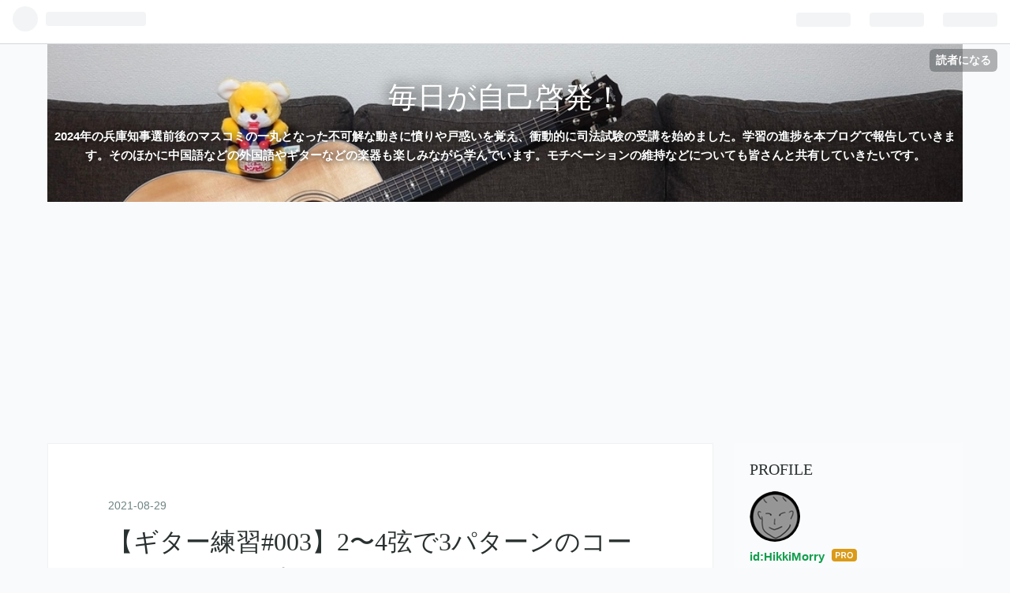

--- FILE ---
content_type: text/html; charset=utf-8
request_url: https://hikkimorry.com/entry/2021/08/29/125821
body_size: 14058
content:
<!DOCTYPE html>
<html
  lang="ja"

data-admin-domain="//blog.hatena.ne.jp"
data-admin-origin="https://blog.hatena.ne.jp"
data-author="HikkiMorry"
data-avail-langs="ja en"
data-blog="hikkimorry.hatenablog.com"
data-blog-comments-top-is-new="1"
data-blog-host="hikkimorry.hatenablog.com"
data-blog-is-public="1"
data-blog-name="毎日が自己啓発！"
data-blog-owner="HikkiMorry"
data-blog-show-ads=""
data-blog-show-sleeping-ads=""
data-blog-uri="https://hikkimorry.com/"
data-blog-uuid="26006613548283232"
data-blogs-uri-base="https://hikkimorry.com"
data-brand="pro"
data-data-layer="{&quot;hatenablog&quot;:{&quot;admin&quot;:{},&quot;analytics&quot;:{&quot;brand_property_id&quot;:&quot;&quot;,&quot;measurement_id&quot;:&quot;&quot;,&quot;non_sampling_property_id&quot;:&quot;&quot;,&quot;property_id&quot;:&quot;&quot;,&quot;separated_property_id&quot;:&quot;UA-29716941-23&quot;},&quot;blog&quot;:{&quot;blog_id&quot;:&quot;26006613548283232&quot;,&quot;content_seems_japanese&quot;:&quot;true&quot;,&quot;disable_ads&quot;:&quot;custom_domain&quot;,&quot;enable_ads&quot;:&quot;false&quot;,&quot;enable_keyword_link&quot;:&quot;true&quot;,&quot;entry_show_footer_related_entries&quot;:&quot;true&quot;,&quot;force_pc_view&quot;:&quot;false&quot;,&quot;is_public&quot;:&quot;true&quot;,&quot;is_responsive_view&quot;:&quot;false&quot;,&quot;is_sleeping&quot;:&quot;false&quot;,&quot;lang&quot;:&quot;ja&quot;,&quot;name&quot;:&quot;\u6bce\u65e5\u304c\u81ea\u5df1\u5553\u767a\uff01&quot;,&quot;owner_name&quot;:&quot;HikkiMorry&quot;,&quot;uri&quot;:&quot;https://hikkimorry.com/&quot;},&quot;brand&quot;:&quot;pro&quot;,&quot;page_id&quot;:&quot;entry&quot;,&quot;permalink_entry&quot;:{&quot;author_name&quot;:&quot;HikkiMorry&quot;,&quot;categories&quot;:&quot;\u97f3\u697d\t\u30ae\u30bf\u30fc\t\u30ae\u30bf\u30fc\u7df4\u7fd2&quot;,&quot;character_count&quot;:517,&quot;date&quot;:&quot;2021-08-29&quot;,&quot;entry_id&quot;:&quot;26006613802431663&quot;,&quot;first_category&quot;:&quot;\u97f3\u697d&quot;,&quot;hour&quot;:&quot;12&quot;,&quot;title&quot;:&quot;\u3010\u30ae\u30bf\u30fc\u7df4\u7fd2#003\u30112\u301c4\u5f26\u30673\u30d1\u30bf\u30fc\u30f3\u306e\u30b3\u30fc\u30c9\u306b7th\u30689th\u3092\u52a0\u3048\u3066\u307f\u308b(2021/8/28\u301c)&quot;,&quot;uri&quot;:&quot;https://hikkimorry.com/entry/2021/08/29/125821&quot;},&quot;pro&quot;:&quot;pro&quot;,&quot;router_type&quot;:&quot;blogs&quot;}}"
data-device="pc"
data-dont-recommend-pro="false"
data-global-domain="https://hatena.blog"
data-globalheader-color="b"
data-globalheader-type="pc"
data-has-touch-view="1"
data-help-url="https://help.hatenablog.com"
data-page="entry"
data-parts-domain="https://hatenablog-parts.com"
data-plus-available="1"
data-pro="true"
data-router-type="blogs"
data-sentry-dsn="https://03a33e4781a24cf2885099fed222b56d@sentry.io/1195218"
data-sentry-environment="production"
data-sentry-sample-rate="0.1"
data-static-domain="https://cdn.blog.st-hatena.com"
data-version="eb858d677b6f9ea2eeb6a32d6d15a3"




  data-initial-state="{}"

  >
  <head prefix="og: http://ogp.me/ns# fb: http://ogp.me/ns/fb# article: http://ogp.me/ns/article#">

  

  
  <meta name="viewport" content="width=device-width, initial-scale=1.0" />


  


  

  <meta name="robots" content="max-image-preview:large" />


  <meta charset="utf-8"/>
  <meta http-equiv="X-UA-Compatible" content="IE=7; IE=9; IE=10; IE=11" />
  <title>【ギター練習#003】2〜4弦で3パターンのコードに7thと9thを加えてみる(2021/8/28〜) - 毎日が自己啓発！</title>

  
  <link rel="canonical" href="https://hikkimorry.com/entry/2021/08/29/125821"/>



  

<meta itemprop="name" content="【ギター練習#003】2〜4弦で3パターンのコードに7thと9thを加えてみる(2021/8/28〜) - 毎日が自己啓発！"/>

  <meta itemprop="image" content="https://cdn.image.st-hatena.com/image/scale/ab62970aac680c9a6cbdce8af434f41db0f20528/backend=imagemagick;version=1;width=1300/https%3A%2F%2Fcdn-ak.f.st-hatena.com%2Fimages%2Ffotolife%2FH%2FHikkiMorry%2F20210829%2F20210829123604.jpg"/>


  <meta property="og:title" content="【ギター練習#003】2〜4弦で3パターンのコードに7thと9thを加えてみる(2021/8/28〜) - 毎日が自己啓発！"/>
<meta property="og:type" content="article"/>
  <meta property="og:url" content="https://hikkimorry.com/entry/2021/08/29/125821"/>

  <meta property="og:image" content="https://cdn.image.st-hatena.com/image/scale/ab62970aac680c9a6cbdce8af434f41db0f20528/backend=imagemagick;version=1;width=1300/https%3A%2F%2Fcdn-ak.f.st-hatena.com%2Fimages%2Ffotolife%2FH%2FHikkiMorry%2F20210829%2F20210829123604.jpg"/>

<meta property="og:image:alt" content="【ギター練習#003】2〜4弦で3パターンのコードに7thと9thを加えてみる(2021/8/28〜) - 毎日が自己啓発！"/>
    <meta property="og:description" content="これまでの2回の練習は、2〜4弦を使用した3パターンのコードで、基音、3度、5度（Cならド・ミ・ソ）を鳴らして超基本的なアドリブが弾けて、また、同じ形で6度マイナー（CならAm）3度、5度、7度が弾けますという内容でした。 hikkimorry.com hikkimorry.com 但し、これだけ弾いていても単調になってしまうわけですが、それでも2〜4弦の音階ポジションをかなり覚えることができたし、ピックの単音弾きも上達した気がします。 さて、今回はこれまでのメジャーでの基音、3度、5度（Cならド・ミ・ソ）に、7thと9th（≒2度）を加えて、アドリブをもう少し複雑にしましょうという話です。 …" />
<meta property="og:site_name" content="毎日が自己啓発！"/>

  <meta property="article:published_time" content="2021-08-29T03:58:21Z" />

    <meta property="article:tag" content="音楽" />
    <meta property="article:tag" content="ギター" />
    <meta property="article:tag" content="ギター練習" />
      <meta name="twitter:card"  content="summary_large_image" />
    <meta name="twitter:image" content="https://cdn.image.st-hatena.com/image/scale/ab62970aac680c9a6cbdce8af434f41db0f20528/backend=imagemagick;version=1;width=1300/https%3A%2F%2Fcdn-ak.f.st-hatena.com%2Fimages%2Ffotolife%2FH%2FHikkiMorry%2F20210829%2F20210829123604.jpg" />  <meta name="twitter:title" content="【ギター練習#003】2〜4弦で3パターンのコードに7thと9thを加えてみる(2021/8/28〜) - 毎日が自己啓発！" />    <meta name="twitter:description" content="これまでの2回の練習は、2〜4弦を使用した3パターンのコードで、基音、3度、5度（Cならド・ミ・ソ）を鳴らして超基本的なアドリブが弾けて、また、同じ形で6度マイナー（CならAm）3度、5度、7度が弾けますという内容でした。 hikkimorry.com hikkimorry.com 但し、これだけ弾いていても単調になっ…" />  <meta name="twitter:app:name:iphone" content="はてなブログアプリ" />
  <meta name="twitter:app:id:iphone" content="583299321" />
  <meta name="twitter:app:url:iphone" content="hatenablog:///open?uri=https%3A%2F%2Fhikkimorry.com%2Fentry%2F2021%2F08%2F29%2F125821" />  <meta name="twitter:site" content="@hikkimorry" />
  
    <meta name="description" content="これまでの2回の練習は、2〜4弦を使用した3パターンのコードで、基音、3度、5度（Cならド・ミ・ソ）を鳴らして超基本的なアドリブが弾けて、また、同じ形で6度マイナー（CならAm）3度、5度、7度が弾けますという内容でした。 hikkimorry.com hikkimorry.com 但し、これだけ弾いていても単調になってしまうわけですが、それでも2〜4弦の音階ポジションをかなり覚えることができたし、ピックの単音弾きも上達した気がします。 さて、今回はこれまでのメジャーでの基音、3度、5度（Cならド・ミ・ソ）に、7thと9th（≒2度）を加えて、アドリブをもう少し複雑にしましょうという話です。 …" />


  
<script
  id="embed-gtm-data-layer-loader"
  data-data-layer-page-specific="{&quot;hatenablog&quot;:{&quot;blogs_permalink&quot;:{&quot;has_related_entries_with_elasticsearch&quot;:&quot;true&quot;,&quot;is_blog_sleeping&quot;:&quot;false&quot;,&quot;blog_afc_issued&quot;:&quot;false&quot;,&quot;entry_afc_issued&quot;:&quot;false&quot;,&quot;is_author_pro&quot;:&quot;true&quot;}}}"
>
(function() {
  function loadDataLayer(elem, attrName) {
    if (!elem) { return {}; }
    var json = elem.getAttribute(attrName);
    if (!json) { return {}; }
    return JSON.parse(json);
  }

  var globalVariables = loadDataLayer(
    document.documentElement,
    'data-data-layer'
  );
  var pageSpecificVariables = loadDataLayer(
    document.getElementById('embed-gtm-data-layer-loader'),
    'data-data-layer-page-specific'
  );

  var variables = [globalVariables, pageSpecificVariables];

  if (!window.dataLayer) {
    window.dataLayer = [];
  }

  for (var i = 0; i < variables.length; i++) {
    window.dataLayer.push(variables[i]);
  }
})();
</script>

<!-- Google Tag Manager -->
<script>(function(w,d,s,l,i){w[l]=w[l]||[];w[l].push({'gtm.start':
new Date().getTime(),event:'gtm.js'});var f=d.getElementsByTagName(s)[0],
j=d.createElement(s),dl=l!='dataLayer'?'&l='+l:'';j.async=true;j.src=
'https://www.googletagmanager.com/gtm.js?id='+i+dl;f.parentNode.insertBefore(j,f);
})(window,document,'script','dataLayer','GTM-P4CXTW');</script>
<!-- End Google Tag Manager -->











  <link rel="shortcut icon" href="https://hikkimorry.com/icon/favicon">
<link rel="apple-touch-icon" href="https://hikkimorry.com/icon/touch">
<link rel="icon" sizes="192x192" href="https://hikkimorry.com/icon/link">

  

<link rel="alternate" type="application/atom+xml" title="Atom" href="https://hikkimorry.com/feed"/>
<link rel="alternate" type="application/rss+xml" title="RSS2.0" href="https://hikkimorry.com/rss"/>

  <link rel="alternate" type="application/json+oembed" href="https://hatena.blog/oembed?url=https%3A%2F%2Fhikkimorry.com%2Fentry%2F2021%2F08%2F29%2F125821&amp;format=json" title="oEmbed Profile of 【ギター練習#003】2〜4弦で3パターンのコードに7thと9thを加えてみる(2021/8/28〜)"/>
<link rel="alternate" type="text/xml+oembed" href="https://hatena.blog/oembed?url=https%3A%2F%2Fhikkimorry.com%2Fentry%2F2021%2F08%2F29%2F125821&amp;format=xml" title="oEmbed Profile of 【ギター練習#003】2〜4弦で3パターンのコードに7thと9thを加えてみる(2021/8/28〜)"/>
  
  <link rel="author" href="http://www.hatena.ne.jp/HikkiMorry/">

  

  
      <link rel="preload" href="https://cdn-ak.f.st-hatena.com/images/fotolife/H/HikkiMorry/20220211/20220211203029.jpg" as="image"/>
      <link rel="preload" href="https://cdn-ak.f.st-hatena.com/images/fotolife/H/HikkiMorry/20210829/20210829123604.jpg" as="image"/>


  
    
<link rel="stylesheet" type="text/css" href="https://cdn.blog.st-hatena.com/css/blog.css?version=eb858d677b6f9ea2eeb6a32d6d15a3"/>

    
  <link rel="stylesheet" type="text/css" href="https://usercss.blog.st-hatena.com/blog_style/26006613548283232/68d71c8285146ee678c43939c3560470d12c867e"/>
  
  

  

  
<script> </script>

  
<style>
  div#google_afc_user,
  div.google-afc-user-container,
  div.google_afc_image,
  div.google_afc_blocklink {
      display: block !important;
  }
</style>


  

  
    <script type="application/ld+json">{"@context":"http://schema.org","@type":"Article","dateModified":"2021-08-29T13:02:30+09:00","datePublished":"2021-08-29T12:58:21+09:00","description":"これまでの2回の練習は、2〜4弦を使用した3パターンのコードで、基音、3度、5度（Cならド・ミ・ソ）を鳴らして超基本的なアドリブが弾けて、また、同じ形で6度マイナー（CならAm）3度、5度、7度が弾けますという内容でした。 hikkimorry.com hikkimorry.com 但し、これだけ弾いていても単調になってしまうわけですが、それでも2〜4弦の音階ポジションをかなり覚えることができたし、ピックの単音弾きも上達した気がします。 さて、今回はこれまでのメジャーでの基音、3度、5度（Cならド・ミ・ソ）に、7thと9th（≒2度）を加えて、アドリブをもう少し複雑にしましょうという話です。 …","headline":"【ギター練習#003】2〜4弦で3パターンのコードに7thと9thを加えてみる(2021/8/28〜)","image":["https://cdn-ak.f.st-hatena.com/images/fotolife/H/HikkiMorry/20210829/20210829123604.jpg"],"mainEntityOfPage":{"@id":"https://hikkimorry.com/entry/2021/08/29/125821","@type":"WebPage"}}</script>

  

  <script data-ad-client="ca-pub-3970655654644354" async src="https://pagead2.googlesyndication.com/pagead/js/adsbygoogle.js"></script>

  

</head>

  <body class="page-entry header-image-enable enable-top-editarea enable-bottom-editarea category-音楽 category-ギター category-ギター練習 globalheader-ng-enabled">
    

<div id="globalheader-container"
  data-brand="hatenablog"
  
  >
  <iframe id="globalheader" height="37" frameborder="0" allowTransparency="true"></iframe>
</div>


  
  
  
    <nav class="
      blog-controlls
      
    ">
      <div class="blog-controlls-blog-icon">
        <a href="https://hikkimorry.com/">
          <img src="https://cdn.image.st-hatena.com/image/square/da85c93cef886672e7f3b527e2b517ed8732cdc9/backend=imagemagick;height=128;version=1;width=128/https%3A%2F%2Fcdn.user.blog.st-hatena.com%2Fblog_custom_icon%2F156067077%2F1609307231151990" alt="毎日が自己啓発！"/>
        </a>
      </div>
      <div class="blog-controlls-title">
        <a href="https://hikkimorry.com/">毎日が自己啓発！</a>
      </div>
      <a href="https://blog.hatena.ne.jp/HikkiMorry/hikkimorry.hatenablog.com/subscribe?utm_source=blogs_topright_button&amp;utm_medium=button&amp;utm_campaign=subscribe_blog" class="blog-controlls-subscribe-btn test-blog-header-controlls-subscribe">
        読者になる
      </a>
    </nav>
  

  <div id="container">
    <div id="container-inner">
      <header id="blog-title" data-brand="hatenablog">
  <div id="blog-title-inner" style="background-image: url('https://cdn-ak.f.st-hatena.com/images/fotolife/H/HikkiMorry/20220211/20220211203029.jpg'); background-position: center -176px;">
    <div id="blog-title-content">
      <h1 id="title"><a href="https://hikkimorry.com/">毎日が自己啓発！</a></h1>
      
        <h2 id="blog-description">2024年の兵庫知事選前後のマスコミの一丸となった不可解な動きに憤りや戸惑いを覚え、衝動的に司法試験の受講を始めました。学習の進捗を本ブログで報告していきます。そのほかに中国語などの外国語やギターなどの楽器も楽しみながら学んでいます。モチベーションの維持などについても皆さんと共有していきたいです。</h2>
      
    </div>
  </div>
</header>

      
  <div id="top-editarea">
    <script async src="https://pagead2.googlesyndication.com/pagead/js/adsbygoogle.js"></script>
<!-- 横長タイプ２ -->
<ins class="adsbygoogle"
     style="display:block"
     data-ad-client="ca-pub-3970655654644354"
     data-ad-slot="1326454189"
     data-ad-format="auto"
     data-full-width-responsive="true"></ins>
<script>
     (adsbygoogle = window.adsbygoogle || []).push({});
</script>
  </div>


      
      




<div id="content" class="hfeed"
  
  >
  <div id="content-inner">
    <div id="wrapper">
      <div id="main">
        <div id="main-inner">
          

          



          
  
  <!-- google_ad_section_start -->
  <!-- rakuten_ad_target_begin -->
  
  
  

  

  
    
      
        <article class="entry hentry test-hentry js-entry-article date-first autopagerize_page_element chars-800 words-100 mode-html entry-odd" id="entry-26006613802431663" data-keyword-campaign="" data-uuid="26006613802431663" data-publication-type="entry">
  <div class="entry-inner">
    <header class="entry-header">
  
    <div class="date entry-date first">
    <a href="https://hikkimorry.com/archive/2021/08/29" rel="nofollow">
      <time datetime="2021-08-29T03:58:21Z" title="2021-08-29T03:58:21Z">
        <span class="date-year">2021</span><span class="hyphen">-</span><span class="date-month">08</span><span class="hyphen">-</span><span class="date-day">29</span>
      </time>
    </a>
      </div>
  <h1 class="entry-title">
  <a href="https://hikkimorry.com/entry/2021/08/29/125821" class="entry-title-link bookmark">【ギター練習#003】2〜4弦で3パターンのコードに7thと9thを加えてみる(2021/8/28〜)</a>
</h1>

  
  

  <div class="entry-categories categories">
    
    <a href="https://hikkimorry.com/archive/category/%E9%9F%B3%E6%A5%BD" class="entry-category-link category-音楽">音楽</a>
    
    <a href="https://hikkimorry.com/archive/category/%E3%82%AE%E3%82%BF%E3%83%BC" class="entry-category-link category-ギター">ギター</a>
    
    <a href="https://hikkimorry.com/archive/category/%E3%82%AE%E3%82%BF%E3%83%BC%E7%B7%B4%E7%BF%92" class="entry-category-link category-ギター練習">ギター練習</a>
    
  </div>


  

  

</header>

    


    <div class="entry-content hatenablog-entry">
  
    <p><img src="https://cdn-ak.f.st-hatena.com/images/fotolife/H/HikkiMorry/20210829/20210829123604.jpg" alt="f:id:HikkiMorry:20210829123604j:plain" width="1200" height="735" loading="lazy" title="" class="hatena-fotolife" itemprop="image" />　　</p>
<p>　これまでの2回の練習は、2〜4弦を使用した3パターンのコードで、基音、3度、5度（Cならド・ミ・ソ）を鳴らして超基本的なアドリブが弾けて、また、同じ形で6度マイナー（CならAm）3度、5度、7度が弾けますという内容でした。</p>
<p><iframe src="https://hatenablog-parts.com/embed?url=https%3A%2F%2Fhikkimorry.com%2Fentry%2F2021%2F07%2F25%2F123109" title="【ギター練習#001】2〜4弦で3パターンのコードを覚える(2021/7/17〜) - 歌をメインに外国語をまなブログ" class="embed-card embed-blogcard" scrolling="no" frameborder="0" style="display: block; width: 100%; height: 190px; max-width: 500px; margin: 10px 0px;"></iframe><cite class="hatena-citation"><a href="https://hikkimorry.com/entry/2021/07/25/123109">hikkimorry.com</a></cite></p>
<p><iframe src="https://hatenablog-parts.com/embed?url=https%3A%2F%2Fhikkimorry.com%2Fentry%2F2021%2F08%2F14%2F120151" title="【ギター練習#002】前回の2〜4弦での3パターン・コードを少し実践的に(2021/8/9〜) - 歌をメインに外国語をまなブログ" class="embed-card embed-blogcard" scrolling="no" frameborder="0" style="display: block; width: 100%; height: 190px; max-width: 500px; margin: 10px 0px;"></iframe><cite class="hatena-citation"><a href="https://hikkimorry.com/entry/2021/08/14/120151">hikkimorry.com</a></cite></p>
<p> 　但し、これだけ弾いていても単調になってしまうわけですが、それでも2〜4弦の音階ポジションをかなり覚えることができたし、ピックの単音弾きも上達した気がします。</p>
<p> </p>
<p>　さて、今回はこれまでのメジャーでの基音、3度、5度（Cならド・ミ・ソ）に、7thと9th（≒2度）を加えて、アドリブをもう少し複雑にしましょうという話です。</p>
<p> </p>
<p>　むしろ基音は弾かずに、基音はバッキングに任せるなどします。 </p>
<p>　基音を使わないのなら、もはや別のコードのなのでは？と思ったそこのあなた、鋭い！</p>
<p>　図の下部の濃いオレンジ色の通り、5度上（GならD）の別Patternのコードを弾けば、7thと9thが弾けてしまうんです。</p>
<p>　3度を加えて、3rd、5th、7th、9thを弾くと随分アドリブらしくなりそうです。</p>
<p> </p>
<p>　これがマイナー・コードになると少し事情が変わるので、次回以降で説明したいと思います。 　</p>
    
    




    

  
</div>

    
  <footer class="entry-footer">
    
    <div class="entry-tags-wrapper">
  <div class="entry-tags">
      <span class="entry-tag">
        <a href="https://d.hatena.ne.jp/keyword/%E3%82%AE%E3%82%BF%E3%83%BC" class="entry-tag-link">
          
          
          <span class="entry-tag-icon">#</span><span class="entry-tag-label">ギター</span>
        </a>
      </span>
    
      <span class="entry-tag">
        <a href="https://d.hatena.ne.jp/keyword/%E3%82%AE%E3%82%BF%E3%83%BC%E7%B7%B4%E7%BF%92" class="entry-tag-link">
          
          
          <span class="entry-tag-icon">#</span><span class="entry-tag-label">ギター練習</span>
        </a>
      </span>
    
      <span class="entry-tag">
        <a href="https://d.hatena.ne.jp/keyword/%E3%82%A2%E3%83%89%E3%83%AA%E3%83%96" class="entry-tag-link">
          
          
          <span class="entry-tag-icon">#</span><span class="entry-tag-label">アドリブ</span>
        </a>
      </span>
      </div>
</div>

    <p class="entry-footer-section track-inview-by-gtm" data-gtm-track-json="{&quot;area&quot;: &quot;finish_reading&quot;}">
  <span class="author vcard"><span class="fn" data-load-nickname="1" data-user-name="HikkiMorry" >HikkiMorry</span></span>
  <span class="entry-footer-time"><a href="https://hikkimorry.com/entry/2021/08/29/125821"><time data-relative datetime="2021-08-29T03:58:21Z" title="2021-08-29T03:58:21Z" class="updated">2021-08-29 12:58</time></a></span>
  
  
  
    <span class="
      entry-footer-subscribe
      
    " data-test-blog-controlls-subscribe>
      <a href="https://blog.hatena.ne.jp/HikkiMorry/hikkimorry.hatenablog.com/subscribe?utm_campaign=subscribe_blog&amp;utm_medium=button&amp;utm_source=blogs_entry_footer">
        読者になる
      </a>
    </span>
  
</p>

    
  <div
    class="hatena-star-container"
    data-hatena-star-container
    data-hatena-star-url="https://hikkimorry.com/entry/2021/08/29/125821"
    data-hatena-star-title="【ギター練習#003】2〜4弦で3パターンのコードに7thと9thを加えてみる(2021/8/28〜)"
    data-hatena-star-variant="profile-icon"
    data-hatena-star-profile-url-template="https://blog.hatena.ne.jp/{username}/"
  ></div>


    
<div class="social-buttons">
  
  
    <div class="social-button-item">
      <a href="https://b.hatena.ne.jp/entry/s/hikkimorry.com/entry/2021/08/29/125821" class="hatena-bookmark-button" data-hatena-bookmark-url="https://hikkimorry.com/entry/2021/08/29/125821" data-hatena-bookmark-layout="vertical-balloon" data-hatena-bookmark-lang="ja" title="この記事をはてなブックマークに追加"><img src="https://b.st-hatena.com/images/entry-button/button-only.gif" alt="この記事をはてなブックマークに追加" width="20" height="20" style="border: none;" /></a>
    </div>
  
  
    <div class="social-button-item">
      <div class="fb-share-button" data-layout="box_count" data-href="https://hikkimorry.com/entry/2021/08/29/125821"></div>
    </div>
  
  
    
    
    <div class="social-button-item">
      <a
          class="entry-share-button entry-share-button-twitter test-share-button-twitter"
          href="https://x.com/intent/tweet?hashtags=%E3%82%AE%E3%82%BF%E3%83%BC&amp;hashtags=%E3%82%AE%E3%82%BF%E3%83%BC%E7%B7%B4%E7%BF%92&amp;hashtags=%E3%82%A2%E3%83%89%E3%83%AA%E3%83%96&amp;text=%E3%80%90%E3%82%AE%E3%82%BF%E3%83%BC%E7%B7%B4%E7%BF%92%23003%E3%80%912%E3%80%9C4%E5%BC%A6%E3%81%A73%E3%83%91%E3%82%BF%E3%83%BC%E3%83%B3%E3%81%AE%E3%82%B3%E3%83%BC%E3%83%89%E3%81%AB7th%E3%81%A89th%E3%82%92%E5%8A%A0%E3%81%88%E3%81%A6%E3%81%BF%E3%82%8B(2021%2F8%2F28%E3%80%9C)+-+%E6%AF%8E%E6%97%A5%E3%81%8C%E8%87%AA%E5%B7%B1%E5%95%93%E7%99%BA%EF%BC%81&amp;url=https%3A%2F%2Fhikkimorry.com%2Fentry%2F2021%2F08%2F29%2F125821"
          title="X（Twitter）で投稿する"
        ></a>
    </div>
  
  
  
  
  
  
</div>

    

    <div class="customized-footer">
      
  <iframe class="hatena-bookmark-comment-iframe" data-src="https://hikkimorry.com/iframe/hatena_bookmark_comment?canonical_uri=https%3A%2F%2Fhikkimorry.com%2Fentry%2F2021%2F08%2F29%2F125821" frameborder="0" scrolling="no" style="border: none; width: 100%;">
  </iframe>


        

          <div class="entry-footer-modules" id="entry-footer-secondary-modules">      
<div class="hatena-module hatena-module-related-entries" >
      
  <!-- Hatena-Epic-has-related-entries-with-elasticsearch:true -->
  <div class="hatena-module-title">
    関連記事
  </div>
  <div class="hatena-module-body">
    <ul class="related-entries hatena-urllist urllist-with-thumbnails">
  
  
    
    <li class="urllist-item related-entries-item">
      <div class="urllist-item-inner related-entries-item-inner">
        
          
                      <a class="urllist-image-link related-entries-image-link" href="https://hikkimorry.com/entry/2023/05/05/135451">
  <img alt="【ギター練習#009】７弦ギターを始めました 〜 Days of Wine and Rosesの演奏例付きです" src="https://cdn.image.st-hatena.com/image/square/6fb45b7a12e392593da2803a3d753edaeaa5313b/backend=imagemagick;height=100;version=1;width=100/https%3A%2F%2Fcdn-ak.f.st-hatena.com%2Fimages%2Ffotolife%2FH%2FHikkiMorry%2F20230505%2F20230505111406.jpg" class="urllist-image related-entries-image" title="【ギター練習#009】７弦ギターを始めました 〜 Days of Wine and Rosesの演奏例付きです" width="100" height="100" loading="lazy">
</a>
            <div class="urllist-date-link related-entries-date-link">
  <a href="https://hikkimorry.com/archive/2023/05/05" rel="nofollow">
    <time datetime="2023-05-05T04:54:51Z" title="2023年5月5日">
      2023-05-05
    </time>
  </a>
</div>

          <a href="https://hikkimorry.com/entry/2023/05/05/135451" class="urllist-title-link related-entries-title-link  urllist-title related-entries-title">【ギター練習#009】７弦ギターを始めました 〜 Days of Wine and Rosesの演奏…</a>




          
          

                      <div class="urllist-entry-body related-entries-entry-body">みなさん、ゴールデンウィークはいかがお過ごしでしょうか？ 私…</div>
      </div>
    </li>
  
    
    <li class="urllist-item related-entries-item">
      <div class="urllist-item-inner related-entries-item-inner">
        
          
                      <a class="urllist-image-link related-entries-image-link" href="https://hikkimorry.com/entry/2023/03/02/080717">
  <img alt="【楽器レビュー#005】YAMAHA APX T2 〜 さらっと弾き語りしたくなる小型エレアコ" src="https://cdn.image.st-hatena.com/image/square/2964a9e8b716c0b4ec89ad32cd04b4b25d8ade02/backend=imagemagick;height=100;version=1;width=100/https%3A%2F%2Fcdn-ak.f.st-hatena.com%2Fimages%2Ffotolife%2FH%2FHikkiMorry%2F20230214%2F20230214205741.jpg" class="urllist-image related-entries-image" title="【楽器レビュー#005】YAMAHA APX T2 〜 さらっと弾き語りしたくなる小型エレアコ" width="100" height="100" loading="lazy">
</a>
            <div class="urllist-date-link related-entries-date-link">
  <a href="https://hikkimorry.com/archive/2023/03/02" rel="nofollow">
    <time datetime="2023-03-01T23:07:17Z" title="2023年3月2日">
      2023-03-02
    </time>
  </a>
</div>

          <a href="https://hikkimorry.com/entry/2023/03/02/080717" class="urllist-title-link related-entries-title-link  urllist-title related-entries-title">【楽器レビュー#005】YAMAHA APX T2 〜 さらっと弾き語りしたくなる小型エレアコ</a>




          
          

                      <div class="urllist-entry-body related-entries-entry-body">今回は、YAMAHAの小型ギター、APX2のレビューとなります。 2022…</div>
      </div>
    </li>
  
    
    <li class="urllist-item related-entries-item">
      <div class="urllist-item-inner related-entries-item-inner">
        
          
                      <a class="urllist-image-link related-entries-image-link" href="https://hikkimorry.com/entry/2022/07/05/091730">
  <img alt="【楽器レビュー#004】ウクレレ BIG ISLAND EUL-ACA-N/EB 〜 灼熱の日本列島にこいつは似合いすぎだぜ" src="https://cdn.image.st-hatena.com/image/square/6d96d4f54767cfab4953a845694786ad051d3c0f/backend=imagemagick;height=100;version=1;width=100/https%3A%2F%2Fcdn-ak.f.st-hatena.com%2Fimages%2Ffotolife%2FH%2FHikkiMorry%2F20220704%2F20220704212951.jpg" class="urllist-image related-entries-image" title="【楽器レビュー#004】ウクレレ BIG ISLAND EUL-ACA-N/EB 〜 灼熱の日本列島にこいつは似合いすぎだぜ" width="100" height="100" loading="lazy">
</a>
            <div class="urllist-date-link related-entries-date-link">
  <a href="https://hikkimorry.com/archive/2022/07/05" rel="nofollow">
    <time datetime="2022-07-05T00:17:30Z" title="2022年7月5日">
      2022-07-05
    </time>
  </a>
</div>

          <a href="https://hikkimorry.com/entry/2022/07/05/091730" class="urllist-title-link related-entries-title-link  urllist-title related-entries-title">【楽器レビュー#004】ウクレレ BIG ISLAND EUL-ACA-N/EB 〜 灼熱の日本列島…</a>




          
          

                      <div class="urllist-entry-body related-entries-entry-body">今回は、BIG ISLANDのエレクトリック・ウクレレをレビューしま…</div>
      </div>
    </li>
  
    
    <li class="urllist-item related-entries-item">
      <div class="urllist-item-inner related-entries-item-inner">
        
          
                      <a class="urllist-image-link related-entries-image-link" href="https://hikkimorry.com/entry/2022/06/20/101720">
  <img alt="【ギター店舗訪問#006】イケベ楽器店「イケシブ」 〜 気になったのはギターではなくて、ウクレレベース？" src="https://cdn.image.st-hatena.com/image/square/b51f873f1df41d80ddeb59996d0f01f081c7a0b1/backend=imagemagick;height=100;version=1;width=100/https%3A%2F%2Fcdn-ak.f.st-hatena.com%2Fimages%2Ffotolife%2FH%2FHikkiMorry%2F20220620%2F20220620093257.jpg" class="urllist-image related-entries-image" title="【ギター店舗訪問#006】イケベ楽器店「イケシブ」 〜 気になったのはギターではなくて、ウクレレベース？" width="100" height="100" loading="lazy">
</a>
            <div class="urllist-date-link related-entries-date-link">
  <a href="https://hikkimorry.com/archive/2022/06/20" rel="nofollow">
    <time datetime="2022-06-20T01:17:20Z" title="2022年6月20日">
      2022-06-20
    </time>
  </a>
</div>

          <a href="https://hikkimorry.com/entry/2022/06/20/101720" class="urllist-title-link related-entries-title-link  urllist-title related-entries-title">【ギター店舗訪問#006】イケベ楽器店「イケシブ」 〜 気になったのはギターではなくて、ウクレレベー…</a>




          
          

                      <div class="urllist-entry-body related-entries-entry-body">昨日（6月19日）になりますが、イケベ楽器店さんの旗艦店「イケ…</div>
      </div>
    </li>
  
    
    <li class="urllist-item related-entries-item">
      <div class="urllist-item-inner related-entries-item-inner">
        
          
                      <a class="urllist-image-link related-entries-image-link" href="https://hikkimorry.com/entry/2022/06/17/215747">
  <img alt="【週報・目標管理#004】2022年6月11日〜17日：突然ウクレレの練習を始めたあやしげな一週間でした" src="https://cdn.image.st-hatena.com/image/square/6b05206363efd36c68d850953863aea6cccadb19/backend=imagemagick;height=100;version=1;width=100/https%3A%2F%2Fcdn-ak.f.st-hatena.com%2Fimages%2Ffotolife%2FH%2FHikkiMorry%2F20220617%2F20220617145412.jpg" class="urllist-image related-entries-image" title="【週報・目標管理#004】2022年6月11日〜17日：突然ウクレレの練習を始めたあやしげな一週間でした" width="100" height="100" loading="lazy">
</a>
            <div class="urllist-date-link related-entries-date-link">
  <a href="https://hikkimorry.com/archive/2022/06/17" rel="nofollow">
    <time datetime="2022-06-17T12:57:47Z" title="2022年6月17日">
      2022-06-17
    </time>
  </a>
</div>

          <a href="https://hikkimorry.com/entry/2022/06/17/215747" class="urllist-title-link related-entries-title-link  urllist-title related-entries-title">【週報・目標管理#004】2022年6月11日〜17日：突然ウクレレの練習を始めたあやしげな一週間で…</a>




          
          

                      <div class="urllist-entry-body related-entries-entry-body">本シリーズ【目標管理】も今回で4回目となりましたが、週単位で…</div>
      </div>
    </li>
  
</ul>

  </div>
</div>
  </div>
        

      
    </div>
    
  <div class="comment-box js-comment-box">
    
      <a class="leave-comment-title js-leave-comment-title">コメントを書く</a>
    
    <ul class="comment js-comment">
      <li class="read-more-comments" style="display: none;"><a>もっと読む</a></li>
    </ul>
    
  </div>

  </footer>

  </div>
</article>

      
      
    
  

  
  <!-- rakuten_ad_target_end -->
  <!-- google_ad_section_end -->
  
  
  
  <div class="pager pager-permalink permalink">
    
      
      <span class="pager-prev">
        <a href="https://hikkimorry.com/entry/2021/09/07/231254" rel="prev">
          <span class="pager-arrow">&laquo; </span>
          【TOEIC#013】第275回 L&amp;R公開テスト(8月2…
        </a>
      </span>
    
    
      
      <span class="pager-next">
        <a href="https://hikkimorry.com/entry/2021/08/28/231606" rel="next">
          【ネットで見つけた気になるギター#001】S…
          <span class="pager-arrow"> &raquo;</span>
        </a>
      </span>
    
  </div>


  



        </div>
      </div>

      <aside id="box1">
  <div id="box1-inner">
  </div>
</aside>

    </div><!-- #wrapper -->

    
<aside id="box2">
  
  <div id="box2-inner">
    
      

<div class="hatena-module hatena-module-profile">
  <div class="hatena-module-title">
    PROFILE
  </div>
  <div class="hatena-module-body">
    
    <a href="https://hikkimorry.com/about" class="profile-icon-link">
      <img src="https://cdn.profile-image.st-hatena.com/users/HikkiMorry/profile.png?1608987428"
      alt="id:HikkiMorry" class="profile-icon" />
    </a>
    

    
    <span class="id">
      <a href="https://hikkimorry.com/about" class="hatena-id-link"><span data-load-nickname="1" data-user-name="HikkiMorry">id:HikkiMorry</span></a>
      
  
  
    <a href="https://blog.hatena.ne.jp/-/pro?plus_via=blog_plus_badge&amp;utm_source=pro_badge&amp;utm_medium=referral&amp;utm_campaign=register_pro" title="はてなブログPro"><i class="badge-type-pro">はてなブログPro</i></a>
  


    </span>
    

    

    

    
      <div class="hatena-follow-button-box btn-subscribe js-hatena-follow-button-box"
  
  >

  <a href="#" class="hatena-follow-button js-hatena-follow-button">
    <span class="subscribing">
      <span class="foreground">読者です</span>
      <span class="background">読者をやめる</span>
    </span>
    <span class="unsubscribing" data-track-name="profile-widget-subscribe-button" data-track-once>
      <span class="foreground">読者になる</span>
      <span class="background">読者になる</span>
    </span>
  </a>
  <div class="subscription-count-box js-subscription-count-box">
    <i></i>
    <u></u>
    <span class="subscription-count js-subscription-count">
    </span>
  </div>
</div>

    

    
      <div class="hatena-follow-button-box">
        <a href="https://twitter.com/hikkimorry" title="X（Twitter）アカウント" class="btn-twitter" data-lang="ja">
          <img src="https://cdn.blog.st-hatena.com/images/theme/plofile-socialize-x.svg?version=eb858d677b6f9ea2eeb6a32d6d15a3" alt="X">
          <span>
            @hikkimorryをフォロー
          </span>
        </a>
      </div>
    

    <div class="profile-about">
      <a href="https://hikkimorry.com/about">このブログについて</a>
    </div>

  </div>
</div>

    
      <div class="hatena-module hatena-module-links">
  <div class="hatena-module-title">
    MY OTHER BLOGS
  </div>
  <div class="hatena-module-body">
    <ul class="hatena-urllist">
      
        <li>
          <a href="https://hikkimorry.hatenablog.jp/">資格男ボキオの部屋</a>
        </li>
      
        <li>
          <a href="https://hikkimorry.hatenadiary.com/">Let&#39;s Learn Foreign Languages with the News</a>
        </li>
      
        <li>
          <a href="https://hikkimorry.hateblo.jp/">French words collection</a>
        </li>
      
    </ul>
  </div>
</div>

    
      

<div class="hatena-module hatena-module-category">
  <div class="hatena-module-title">
    CATEGORY
  </div>
  <div class="hatena-module-body">
    <ul class="hatena-urllist">
      
        <li>
          <a href="https://hikkimorry.com/archive/category/%E7%9B%AE%E6%A8%99%E7%AE%A1%E7%90%86" class="category-目標管理">
            目標管理 (182)
          </a>
        </li>
      
        <li>
          <a href="https://hikkimorry.com/archive/category/%E4%B8%AD%E5%9B%BD%E8%AA%9E%E6%A4%9C%E5%AE%9A" class="category-中国語検定">
            中国語検定 (20)
          </a>
        </li>
      
        <li>
          <a href="https://hikkimorry.com/archive/category/%E8%8B%B1%E6%96%87%E5%92%8C%E8%A8%B3%EF%BC%86%E5%BC%BE%E3%81%8D%E8%AA%9E%E3%82%8A" class="category-英文和訳＆弾き語り">
            英文和訳＆弾き語り (28)
          </a>
        </li>
      
        <li>
          <a href="https://hikkimorry.com/archive/category/%E6%97%A5%E6%96%87%E8%8B%B1%E8%A8%B3%EF%BC%86%E5%BC%BE%E3%81%8D%E8%AA%9E%E3%82%8A" class="category-日文英訳＆弾き語り">
            日文英訳＆弾き語り (24)
          </a>
        </li>
      
        <li>
          <a href="https://hikkimorry.com/archive/category/%E4%B8%AD%E6%96%87%E5%92%8C%E8%A8%B3%EF%BC%86%E5%BC%BE%E3%81%8D%E8%AA%9E%E3%82%8A" class="category-中文和訳＆弾き語り">
            中文和訳＆弾き語り (7)
          </a>
        </li>
      
        <li>
          <a href="https://hikkimorry.com/archive/category/%E3%83%95%E3%83%A9%E3%83%B3%E3%82%B9%E8%AA%9E%E5%92%8C%E8%A8%B3%EF%BC%86%E5%BC%BE%E3%81%8D%E8%AA%9E%E3%82%8A" class="category-フランス語和訳＆弾き語り">
            フランス語和訳＆弾き語り (2)
          </a>
        </li>
      
        <li>
          <a href="https://hikkimorry.com/archive/category/%E3%83%9D%E3%83%AB%E3%83%88%E3%82%AC%E3%83%AB%E8%AA%9E%E5%92%8C%E8%A8%B3%EF%BC%86%E5%BC%BE%E3%81%8D%E8%AA%9E%E3%82%8A" class="category-ポルトガル語和訳＆弾き語り">
            ポルトガル語和訳＆弾き語り (1)
          </a>
        </li>
      
        <li>
          <a href="https://hikkimorry.com/archive/category/%E3%82%A6%E3%82%AF%E3%83%AC%E3%83%AC%E5%BC%BE%E3%81%8D%E8%AA%9E%E3%82%8A" class="category-ウクレレ弾き語り">
            ウクレレ弾き語り (3)
          </a>
        </li>
      
        <li>
          <a href="https://hikkimorry.com/archive/category/%E6%A5%BD%E5%99%A8%E3%83%AC%E3%83%93%E3%83%A5%E3%83%BC" class="category-楽器レビュー">
            楽器レビュー (5)
          </a>
        </li>
      
        <li>
          <a href="https://hikkimorry.com/archive/category/%E3%83%8D%E3%83%83%E3%83%88%E3%81%A7%E8%A6%8B%E3%81%A4%E3%81%91%E3%81%9F%E6%B0%97%E3%81%AB%E3%81%AA%E3%82%8B%E3%82%AE%E3%82%BF%E3%83%BC" class="category-ネットで見つけた気になるギター">
            ネットで見つけた気になるギター (21)
          </a>
        </li>
      
        <li>
          <a href="https://hikkimorry.com/archive/category/%E3%82%AE%E3%82%BF%E3%83%BC%E5%BA%97%E8%88%97%E8%A8%AA%E5%95%8F" class="category-ギター店舗訪問">
            ギター店舗訪問 (8)
          </a>
        </li>
      
        <li>
          <a href="https://hikkimorry.com/archive/category/%E3%82%AE%E3%82%BF%E3%83%BC%E7%B7%B4%E7%BF%92" class="category-ギター練習">
            ギター練習 (16)
          </a>
        </li>
      
        <li>
          <a href="https://hikkimorry.com/archive/category/%E3%83%95%E3%83%A9%E3%83%B3%E3%82%B9%E8%AA%9E" class="category-フランス語">
            フランス語 (38)
          </a>
        </li>
      
        <li>
          <a href="https://hikkimorry.com/archive/category/TOEIC" class="category-TOEIC">
            TOEIC (20)
          </a>
        </li>
      
        <li>
          <a href="https://hikkimorry.com/archive/category/%E3%82%AA%E3%83%B3%E3%83%A9%E3%82%A4%E3%83%B3%E8%8B%B1%E4%BC%9A%E8%A9%B1" class="category-オンライン英会話">
            オンライン英会話 (9)
          </a>
        </li>
      
        <li>
          <a href="https://hikkimorry.com/archive/category/%E9%9F%93%E5%9B%BD%E8%AA%9E" class="category-韓国語">
            韓国語 (4)
          </a>
        </li>
      
        <li>
          <a href="https://hikkimorry.com/archive/category/%E6%97%A5%E6%9C%AC%E8%AA%9E%E6%95%99%E8%82%B2" class="category-日本語教育">
            日本語教育 (16)
          </a>
        </li>
      
        <li>
          <a href="https://hikkimorry.com/archive/category/%E5%A4%96%E5%9B%BD%E8%AA%9E%E3%82%AB%E3%83%A9%E3%82%AA%E3%82%B1" class="category-外国語カラオケ">
            外国語カラオケ (6)
          </a>
        </li>
      
        <li>
          <a href="https://hikkimorry.com/archive/category/%E5%81%A5%E5%BA%B7%E7%AE%A1%E7%90%86" class="category-健康管理">
            健康管理 (7)
          </a>
        </li>
      
        <li>
          <a href="https://hikkimorry.com/archive/category/%E5%82%99%E5%93%81" class="category-備品">
            備品 (4)
          </a>
        </li>
      
        <li>
          <a href="https://hikkimorry.com/archive/category/%E5%A4%9A%E8%A8%80%E8%AA%9E%E5%AD%A6%E7%BF%92" class="category-多言語学習">
            多言語学習 (27)
          </a>
        </li>
      
        <li>
          <a href="https://hikkimorry.com/archive/category/%E3%82%AC%E3%82%B8%E3%82%A7%E3%83%83%E3%83%88" class="category-ガジェット">
            ガジェット (21)
          </a>
        </li>
      
    </ul>
  </div>
</div>

    
      <div class="hatena-module hatena-module-search-box">
  <div class="hatena-module-title">
    SEARCH
  </div>
  <div class="hatena-module-body">
    <form class="search-form" role="search" action="https://hikkimorry.com/search" method="get">
  <input type="text" name="q" class="search-module-input" value="" placeholder="記事を検索" required>
  <input type="submit" value="検索" class="search-module-button" />
</form>

  </div>
</div>

    
      
<div class="hatena-module hatena-module-html">
    <div class="hatena-module-title">INQUIRIES</div>
  <div class="hatena-module-body">
    <a href=https://docs.google.com/forms/d/e/1FAIpQLSc13TVCk0HgaZ4xBQZBtWkUxn83nvYBF5raiKd4smK0UJywSA/viewform?usp=sf_link target="_blank">お問い合わせフォーム</a>
  </div>
</div>

    
      <div class="hatena-module hatena-module-recent-entries ">
  <div class="hatena-module-title">
    <a href="https://hikkimorry.com/archive">
      RECENT ENTRIES
    </a>
  </div>
  <div class="hatena-module-body">
    <ul class="recent-entries hatena-urllist ">
  
  
    
    <li class="urllist-item recent-entries-item">
      <div class="urllist-item-inner recent-entries-item-inner">
        
          
          
          <a href="https://hikkimorry.com/entry/2026/01/17/105452" class="urllist-title-link recent-entries-title-link  urllist-title recent-entries-title">【週報・目標管理#191】ギターの弾き語りは健康に良さそうです</a>




          
          

                </div>
    </li>
  
    
    <li class="urllist-item recent-entries-item">
      <div class="urllist-item-inner recent-entries-item-inner">
        
          
          
          <a href="https://hikkimorry.com/entry/2026/01/10/121617" class="urllist-title-link recent-entries-title-link  urllist-title recent-entries-title">【週報・目標管理#190】今年は有給休暇を積極的に取って学習に当てたいです</a>




          
          

                </div>
    </li>
  
    
    <li class="urllist-item recent-entries-item">
      <div class="urllist-item-inner recent-entries-item-inner">
        
          
          
          <a href="https://hikkimorry.com/entry/2026/01/03/111813" class="urllist-title-link recent-entries-title-link  urllist-title recent-entries-title">【週報・目標管理#189】2026年も司法試験（予備試験）の学習と自己啓発のヒントについて書いていきたいです</a>




          
          

                </div>
    </li>
  
    
    <li class="urllist-item recent-entries-item">
      <div class="urllist-item-inner recent-entries-item-inner">
        
          
          
          <a href="https://hikkimorry.com/entry/2025/12/27/105332" class="urllist-title-link recent-entries-title-link  urllist-title recent-entries-title">【週報・目標管理#188】来年の学習計画のイメージが固まりました</a>




          
          

                </div>
    </li>
  
    
    <li class="urllist-item recent-entries-item">
      <div class="urllist-item-inner recent-entries-item-inner">
        
          
          
          <a href="https://hikkimorry.com/entry/2025/12/20/104655" class="urllist-title-link recent-entries-title-link  urllist-title recent-entries-title">【週報・目標管理#187】日銀の利上げでも円安が加速！ 〜 NISAは国内資産投資に限定すべきでは！？</a>




          
          

                </div>
    </li>
  
</ul>

      </div>
</div>

    
      
<div class="hatena-module hatena-module-html">
  <div class="hatena-module-body">
    <script async src="https://pagead2.googlesyndication.com/pagead/js/adsbygoogle.js"></script>
<!-- -->
<ins class="adsbygoogle"
     style="display:block"
     data-ad-client="ca-pub-3970655654644354"
     data-ad-slot="3133835812"
     data-ad-format="auto"
     data-full-width-responsive="true"></ins>
<script>
     (adsbygoogle = window.adsbygoogle || []).push({});
</script>
  </div>
</div>

    
      

<div class="hatena-module hatena-module-archive" data-archive-type="default" data-archive-url="https://hikkimorry.com/archive">
  <div class="hatena-module-title">
    <a href="https://hikkimorry.com/archive">ARCHIVE</a>
  </div>
  <div class="hatena-module-body">
    
      
        <ul class="hatena-urllist">
          
            <li class="archive-module-year archive-module-year-hidden" data-year="2026">
              <div class="archive-module-button">
                <span class="archive-module-hide-button">▼</span>
                <span class="archive-module-show-button">▶</span>
              </div>
              <a href="https://hikkimorry.com/archive/2026" class="archive-module-year-title archive-module-year-2026">
                2026
              </a>
              <ul class="archive-module-months">
                
                  <li class="archive-module-month">
                    <a href="https://hikkimorry.com/archive/2026/01" class="archive-module-month-title archive-module-month-2026-1">
                      2026 / 1
                    </a>
                  </li>
                
              </ul>
            </li>
          
            <li class="archive-module-year archive-module-year-hidden" data-year="2025">
              <div class="archive-module-button">
                <span class="archive-module-hide-button">▼</span>
                <span class="archive-module-show-button">▶</span>
              </div>
              <a href="https://hikkimorry.com/archive/2025" class="archive-module-year-title archive-module-year-2025">
                2025
              </a>
              <ul class="archive-module-months">
                
                  <li class="archive-module-month">
                    <a href="https://hikkimorry.com/archive/2025/12" class="archive-module-month-title archive-module-month-2025-12">
                      2025 / 12
                    </a>
                  </li>
                
                  <li class="archive-module-month">
                    <a href="https://hikkimorry.com/archive/2025/11" class="archive-module-month-title archive-module-month-2025-11">
                      2025 / 11
                    </a>
                  </li>
                
                  <li class="archive-module-month">
                    <a href="https://hikkimorry.com/archive/2025/10" class="archive-module-month-title archive-module-month-2025-10">
                      2025 / 10
                    </a>
                  </li>
                
                  <li class="archive-module-month">
                    <a href="https://hikkimorry.com/archive/2025/09" class="archive-module-month-title archive-module-month-2025-9">
                      2025 / 9
                    </a>
                  </li>
                
                  <li class="archive-module-month">
                    <a href="https://hikkimorry.com/archive/2025/08" class="archive-module-month-title archive-module-month-2025-8">
                      2025 / 8
                    </a>
                  </li>
                
                  <li class="archive-module-month">
                    <a href="https://hikkimorry.com/archive/2025/07" class="archive-module-month-title archive-module-month-2025-7">
                      2025 / 7
                    </a>
                  </li>
                
                  <li class="archive-module-month">
                    <a href="https://hikkimorry.com/archive/2025/06" class="archive-module-month-title archive-module-month-2025-6">
                      2025 / 6
                    </a>
                  </li>
                
                  <li class="archive-module-month">
                    <a href="https://hikkimorry.com/archive/2025/05" class="archive-module-month-title archive-module-month-2025-5">
                      2025 / 5
                    </a>
                  </li>
                
                  <li class="archive-module-month">
                    <a href="https://hikkimorry.com/archive/2025/04" class="archive-module-month-title archive-module-month-2025-4">
                      2025 / 4
                    </a>
                  </li>
                
                  <li class="archive-module-month">
                    <a href="https://hikkimorry.com/archive/2025/03" class="archive-module-month-title archive-module-month-2025-3">
                      2025 / 3
                    </a>
                  </li>
                
                  <li class="archive-module-month">
                    <a href="https://hikkimorry.com/archive/2025/02" class="archive-module-month-title archive-module-month-2025-2">
                      2025 / 2
                    </a>
                  </li>
                
                  <li class="archive-module-month">
                    <a href="https://hikkimorry.com/archive/2025/01" class="archive-module-month-title archive-module-month-2025-1">
                      2025 / 1
                    </a>
                  </li>
                
              </ul>
            </li>
          
            <li class="archive-module-year archive-module-year-hidden" data-year="2024">
              <div class="archive-module-button">
                <span class="archive-module-hide-button">▼</span>
                <span class="archive-module-show-button">▶</span>
              </div>
              <a href="https://hikkimorry.com/archive/2024" class="archive-module-year-title archive-module-year-2024">
                2024
              </a>
              <ul class="archive-module-months">
                
                  <li class="archive-module-month">
                    <a href="https://hikkimorry.com/archive/2024/12" class="archive-module-month-title archive-module-month-2024-12">
                      2024 / 12
                    </a>
                  </li>
                
                  <li class="archive-module-month">
                    <a href="https://hikkimorry.com/archive/2024/11" class="archive-module-month-title archive-module-month-2024-11">
                      2024 / 11
                    </a>
                  </li>
                
                  <li class="archive-module-month">
                    <a href="https://hikkimorry.com/archive/2024/10" class="archive-module-month-title archive-module-month-2024-10">
                      2024 / 10
                    </a>
                  </li>
                
                  <li class="archive-module-month">
                    <a href="https://hikkimorry.com/archive/2024/09" class="archive-module-month-title archive-module-month-2024-9">
                      2024 / 9
                    </a>
                  </li>
                
                  <li class="archive-module-month">
                    <a href="https://hikkimorry.com/archive/2024/08" class="archive-module-month-title archive-module-month-2024-8">
                      2024 / 8
                    </a>
                  </li>
                
                  <li class="archive-module-month">
                    <a href="https://hikkimorry.com/archive/2024/07" class="archive-module-month-title archive-module-month-2024-7">
                      2024 / 7
                    </a>
                  </li>
                
                  <li class="archive-module-month">
                    <a href="https://hikkimorry.com/archive/2024/06" class="archive-module-month-title archive-module-month-2024-6">
                      2024 / 6
                    </a>
                  </li>
                
                  <li class="archive-module-month">
                    <a href="https://hikkimorry.com/archive/2024/05" class="archive-module-month-title archive-module-month-2024-5">
                      2024 / 5
                    </a>
                  </li>
                
                  <li class="archive-module-month">
                    <a href="https://hikkimorry.com/archive/2024/04" class="archive-module-month-title archive-module-month-2024-4">
                      2024 / 4
                    </a>
                  </li>
                
                  <li class="archive-module-month">
                    <a href="https://hikkimorry.com/archive/2024/03" class="archive-module-month-title archive-module-month-2024-3">
                      2024 / 3
                    </a>
                  </li>
                
                  <li class="archive-module-month">
                    <a href="https://hikkimorry.com/archive/2024/02" class="archive-module-month-title archive-module-month-2024-2">
                      2024 / 2
                    </a>
                  </li>
                
                  <li class="archive-module-month">
                    <a href="https://hikkimorry.com/archive/2024/01" class="archive-module-month-title archive-module-month-2024-1">
                      2024 / 1
                    </a>
                  </li>
                
              </ul>
            </li>
          
            <li class="archive-module-year archive-module-year-hidden" data-year="2023">
              <div class="archive-module-button">
                <span class="archive-module-hide-button">▼</span>
                <span class="archive-module-show-button">▶</span>
              </div>
              <a href="https://hikkimorry.com/archive/2023" class="archive-module-year-title archive-module-year-2023">
                2023
              </a>
              <ul class="archive-module-months">
                
                  <li class="archive-module-month">
                    <a href="https://hikkimorry.com/archive/2023/12" class="archive-module-month-title archive-module-month-2023-12">
                      2023 / 12
                    </a>
                  </li>
                
                  <li class="archive-module-month">
                    <a href="https://hikkimorry.com/archive/2023/11" class="archive-module-month-title archive-module-month-2023-11">
                      2023 / 11
                    </a>
                  </li>
                
                  <li class="archive-module-month">
                    <a href="https://hikkimorry.com/archive/2023/10" class="archive-module-month-title archive-module-month-2023-10">
                      2023 / 10
                    </a>
                  </li>
                
                  <li class="archive-module-month">
                    <a href="https://hikkimorry.com/archive/2023/09" class="archive-module-month-title archive-module-month-2023-9">
                      2023 / 9
                    </a>
                  </li>
                
                  <li class="archive-module-month">
                    <a href="https://hikkimorry.com/archive/2023/08" class="archive-module-month-title archive-module-month-2023-8">
                      2023 / 8
                    </a>
                  </li>
                
                  <li class="archive-module-month">
                    <a href="https://hikkimorry.com/archive/2023/07" class="archive-module-month-title archive-module-month-2023-7">
                      2023 / 7
                    </a>
                  </li>
                
                  <li class="archive-module-month">
                    <a href="https://hikkimorry.com/archive/2023/06" class="archive-module-month-title archive-module-month-2023-6">
                      2023 / 6
                    </a>
                  </li>
                
                  <li class="archive-module-month">
                    <a href="https://hikkimorry.com/archive/2023/05" class="archive-module-month-title archive-module-month-2023-5">
                      2023 / 5
                    </a>
                  </li>
                
                  <li class="archive-module-month">
                    <a href="https://hikkimorry.com/archive/2023/04" class="archive-module-month-title archive-module-month-2023-4">
                      2023 / 4
                    </a>
                  </li>
                
                  <li class="archive-module-month">
                    <a href="https://hikkimorry.com/archive/2023/03" class="archive-module-month-title archive-module-month-2023-3">
                      2023 / 3
                    </a>
                  </li>
                
                  <li class="archive-module-month">
                    <a href="https://hikkimorry.com/archive/2023/02" class="archive-module-month-title archive-module-month-2023-2">
                      2023 / 2
                    </a>
                  </li>
                
                  <li class="archive-module-month">
                    <a href="https://hikkimorry.com/archive/2023/01" class="archive-module-month-title archive-module-month-2023-1">
                      2023 / 1
                    </a>
                  </li>
                
              </ul>
            </li>
          
            <li class="archive-module-year archive-module-year-hidden" data-year="2022">
              <div class="archive-module-button">
                <span class="archive-module-hide-button">▼</span>
                <span class="archive-module-show-button">▶</span>
              </div>
              <a href="https://hikkimorry.com/archive/2022" class="archive-module-year-title archive-module-year-2022">
                2022
              </a>
              <ul class="archive-module-months">
                
                  <li class="archive-module-month">
                    <a href="https://hikkimorry.com/archive/2022/12" class="archive-module-month-title archive-module-month-2022-12">
                      2022 / 12
                    </a>
                  </li>
                
                  <li class="archive-module-month">
                    <a href="https://hikkimorry.com/archive/2022/11" class="archive-module-month-title archive-module-month-2022-11">
                      2022 / 11
                    </a>
                  </li>
                
                  <li class="archive-module-month">
                    <a href="https://hikkimorry.com/archive/2022/10" class="archive-module-month-title archive-module-month-2022-10">
                      2022 / 10
                    </a>
                  </li>
                
                  <li class="archive-module-month">
                    <a href="https://hikkimorry.com/archive/2022/09" class="archive-module-month-title archive-module-month-2022-9">
                      2022 / 9
                    </a>
                  </li>
                
                  <li class="archive-module-month">
                    <a href="https://hikkimorry.com/archive/2022/08" class="archive-module-month-title archive-module-month-2022-8">
                      2022 / 8
                    </a>
                  </li>
                
                  <li class="archive-module-month">
                    <a href="https://hikkimorry.com/archive/2022/07" class="archive-module-month-title archive-module-month-2022-7">
                      2022 / 7
                    </a>
                  </li>
                
                  <li class="archive-module-month">
                    <a href="https://hikkimorry.com/archive/2022/06" class="archive-module-month-title archive-module-month-2022-6">
                      2022 / 6
                    </a>
                  </li>
                
                  <li class="archive-module-month">
                    <a href="https://hikkimorry.com/archive/2022/05" class="archive-module-month-title archive-module-month-2022-5">
                      2022 / 5
                    </a>
                  </li>
                
                  <li class="archive-module-month">
                    <a href="https://hikkimorry.com/archive/2022/04" class="archive-module-month-title archive-module-month-2022-4">
                      2022 / 4
                    </a>
                  </li>
                
                  <li class="archive-module-month">
                    <a href="https://hikkimorry.com/archive/2022/03" class="archive-module-month-title archive-module-month-2022-3">
                      2022 / 3
                    </a>
                  </li>
                
                  <li class="archive-module-month">
                    <a href="https://hikkimorry.com/archive/2022/02" class="archive-module-month-title archive-module-month-2022-2">
                      2022 / 2
                    </a>
                  </li>
                
                  <li class="archive-module-month">
                    <a href="https://hikkimorry.com/archive/2022/01" class="archive-module-month-title archive-module-month-2022-1">
                      2022 / 1
                    </a>
                  </li>
                
              </ul>
            </li>
          
            <li class="archive-module-year archive-module-year-hidden" data-year="2021">
              <div class="archive-module-button">
                <span class="archive-module-hide-button">▼</span>
                <span class="archive-module-show-button">▶</span>
              </div>
              <a href="https://hikkimorry.com/archive/2021" class="archive-module-year-title archive-module-year-2021">
                2021
              </a>
              <ul class="archive-module-months">
                
                  <li class="archive-module-month">
                    <a href="https://hikkimorry.com/archive/2021/12" class="archive-module-month-title archive-module-month-2021-12">
                      2021 / 12
                    </a>
                  </li>
                
                  <li class="archive-module-month">
                    <a href="https://hikkimorry.com/archive/2021/11" class="archive-module-month-title archive-module-month-2021-11">
                      2021 / 11
                    </a>
                  </li>
                
                  <li class="archive-module-month">
                    <a href="https://hikkimorry.com/archive/2021/10" class="archive-module-month-title archive-module-month-2021-10">
                      2021 / 10
                    </a>
                  </li>
                
                  <li class="archive-module-month">
                    <a href="https://hikkimorry.com/archive/2021/09" class="archive-module-month-title archive-module-month-2021-9">
                      2021 / 9
                    </a>
                  </li>
                
                  <li class="archive-module-month">
                    <a href="https://hikkimorry.com/archive/2021/08" class="archive-module-month-title archive-module-month-2021-8">
                      2021 / 8
                    </a>
                  </li>
                
                  <li class="archive-module-month">
                    <a href="https://hikkimorry.com/archive/2021/07" class="archive-module-month-title archive-module-month-2021-7">
                      2021 / 7
                    </a>
                  </li>
                
                  <li class="archive-module-month">
                    <a href="https://hikkimorry.com/archive/2021/06" class="archive-module-month-title archive-module-month-2021-6">
                      2021 / 6
                    </a>
                  </li>
                
                  <li class="archive-module-month">
                    <a href="https://hikkimorry.com/archive/2021/05" class="archive-module-month-title archive-module-month-2021-5">
                      2021 / 5
                    </a>
                  </li>
                
                  <li class="archive-module-month">
                    <a href="https://hikkimorry.com/archive/2021/04" class="archive-module-month-title archive-module-month-2021-4">
                      2021 / 4
                    </a>
                  </li>
                
                  <li class="archive-module-month">
                    <a href="https://hikkimorry.com/archive/2021/03" class="archive-module-month-title archive-module-month-2021-3">
                      2021 / 3
                    </a>
                  </li>
                
                  <li class="archive-module-month">
                    <a href="https://hikkimorry.com/archive/2021/02" class="archive-module-month-title archive-module-month-2021-2">
                      2021 / 2
                    </a>
                  </li>
                
                  <li class="archive-module-month">
                    <a href="https://hikkimorry.com/archive/2021/01" class="archive-module-month-title archive-module-month-2021-1">
                      2021 / 1
                    </a>
                  </li>
                
              </ul>
            </li>
          
            <li class="archive-module-year archive-module-year-hidden" data-year="2020">
              <div class="archive-module-button">
                <span class="archive-module-hide-button">▼</span>
                <span class="archive-module-show-button">▶</span>
              </div>
              <a href="https://hikkimorry.com/archive/2020" class="archive-module-year-title archive-module-year-2020">
                2020
              </a>
              <ul class="archive-module-months">
                
                  <li class="archive-module-month">
                    <a href="https://hikkimorry.com/archive/2020/12" class="archive-module-month-title archive-module-month-2020-12">
                      2020 / 12
                    </a>
                  </li>
                
                  <li class="archive-module-month">
                    <a href="https://hikkimorry.com/archive/2020/11" class="archive-module-month-title archive-module-month-2020-11">
                      2020 / 11
                    </a>
                  </li>
                
                  <li class="archive-module-month">
                    <a href="https://hikkimorry.com/archive/2020/10" class="archive-module-month-title archive-module-month-2020-10">
                      2020 / 10
                    </a>
                  </li>
                
                  <li class="archive-module-month">
                    <a href="https://hikkimorry.com/archive/2020/09" class="archive-module-month-title archive-module-month-2020-9">
                      2020 / 9
                    </a>
                  </li>
                
                  <li class="archive-module-month">
                    <a href="https://hikkimorry.com/archive/2020/08" class="archive-module-month-title archive-module-month-2020-8">
                      2020 / 8
                    </a>
                  </li>
                
                  <li class="archive-module-month">
                    <a href="https://hikkimorry.com/archive/2020/07" class="archive-module-month-title archive-module-month-2020-7">
                      2020 / 7
                    </a>
                  </li>
                
                  <li class="archive-module-month">
                    <a href="https://hikkimorry.com/archive/2020/06" class="archive-module-month-title archive-module-month-2020-6">
                      2020 / 6
                    </a>
                  </li>
                
                  <li class="archive-module-month">
                    <a href="https://hikkimorry.com/archive/2020/05" class="archive-module-month-title archive-module-month-2020-5">
                      2020 / 5
                    </a>
                  </li>
                
                  <li class="archive-module-month">
                    <a href="https://hikkimorry.com/archive/2020/04" class="archive-module-month-title archive-module-month-2020-4">
                      2020 / 4
                    </a>
                  </li>
                
              </ul>
            </li>
          
        </ul>
      
    
  </div>
</div>

    
      <div class="hatena-module hatena-module-links">
  <div class="hatena-module-title">
    About the Website
  </div>
  <div class="hatena-module-body">
    <ul class="hatena-urllist">
      
        <li>
          <a href="https://hikkimorry.com/privacy-policy">プライバシーポリシー</a>
        </li>
      
    </ul>
  </div>
</div>

    
      
<div class="hatena-module hatena-module-html">
  <div class="hatena-module-body">
    <a href="https://foreign.blogmura.com/ranking/in?p_cid=11065615" target="_blank" ><img src="https://b.blogmura.com/foreign/88_31.gif" width="88" height="31" border="0" alt="にほんブログ村 外国語ブログへ" /></a><br /><a href="https://foreign.blogmura.com/ranking/in?p_cid=11065615">にほんブログ村</a>
  </div>
</div>

    
    
  </div>
</aside>


  </div>
</div>




      

      
  <div id="bottom-editarea">
    <a href="https://px.a8.net/svt/ejp?a8mat=3BQFUL+3FU6LU+2QEI+5YRHD" rel="nofollow">
<img border="0" width="728" height="90" alt="" src="https://www26.a8.net/svt/bgt?aid=201107901208&wid=001&eno=01&mid=s00000012753001002000&mc=1"></a>
<img border="0" width="1" height="1" src="https://www19.a8.net/0.gif?a8mat=3BQFUL+3FU6LU+2QEI+5YRHD" alt="">
<a href="https://px.a8.net/svt/ejp?a8mat=3BQP8J+30YCHE+2UVW+6B70H" rel="nofollow">
<img border="0" width="728" height="90" alt="" src="https://www27.a8.net/svt/bgt?aid=201120067183&wid=001&eno=01&mid=s00000013334001060000&mc=1"></a>
<img border="0" width="1" height="1" src="https://www16.a8.net/0.gif?a8mat=3BQP8J+30YCHE+2UVW+6B70H" alt="">
  </div>


    </div>
  </div>
  
<footer id="footer" data-brand="hatenablog">
  <div id="footer-inner">
    
      <div style="display:none !important" class="guest-footer js-guide-register test-blogs-register-guide" data-action="guide-register">
  <div class="guest-footer-content">
    <h3>はてなブログをはじめよう！</h3>
    <p>HikkiMorryさんは、はてなブログを使っています。あなたもはてなブログをはじめてみませんか？</p>
    <div class="guest-footer-btn-container">
      <div  class="guest-footer-btn">
        <a class="btn btn-register js-inherit-ga" href="https://blog.hatena.ne.jp/register?via=200227" target="_blank">はてなブログをはじめる（無料）</a>
      </div>
      <div  class="guest-footer-btn">
        <a href="https://hatena.blog/guide" target="_blank">はてなブログとは</a>
      </div>
    </div>
  </div>
</div>

    
    <address class="footer-address">
      <a href="https://hikkimorry.com/">
        <img src="https://cdn.image.st-hatena.com/image/square/da85c93cef886672e7f3b527e2b517ed8732cdc9/backend=imagemagick;height=128;version=1;width=128/https%3A%2F%2Fcdn.user.blog.st-hatena.com%2Fblog_custom_icon%2F156067077%2F1609307231151990" width="16" height="16" alt="毎日が自己啓発！"/>
        <span class="footer-address-name">毎日が自己啓発！</span>
      </a>
    </address>
    <p class="services">
      Powered by <a href="https://hatena.blog/">Hatena Blog</a>
      |
        <a href="https://blog.hatena.ne.jp/-/abuse_report?target_url=https%3A%2F%2Fhikkimorry.com%2Fentry%2F2021%2F08%2F29%2F125821" class="report-abuse-link test-report-abuse-link" target="_blank">ブログを報告する</a>
    </p>
  </div>
</footer>


  
  <script async src="https://s.hatena.ne.jp/js/widget/star.js"></script>
  
  
  <script>
    if (typeof window.Hatena === 'undefined') {
      window.Hatena = {};
    }
    if (!Hatena.hasOwnProperty('Star')) {
      Hatena.Star = {
        VERSION: 2,
      };
    }
  </script>


  
    <div id="fb-root"></div>
<script>(function(d, s, id) {
  var js, fjs = d.getElementsByTagName(s)[0];
  if (d.getElementById(id)) return;
  js = d.createElement(s); js.id = id;
  js.src = "//connect.facebook.net/ja_JP/sdk.js#xfbml=1&appId=719729204785177&version=v17.0";
  fjs.parentNode.insertBefore(js, fjs);
}(document, 'script', 'facebook-jssdk'));</script>

  
  

<div class="quote-box">
  <div class="tooltip-quote tooltip-quote-stock">
    <i class="blogicon-quote" title="引用をストック"></i>
  </div>
  <div class="tooltip-quote tooltip-quote-tweet js-tooltip-quote-tweet">
    <a class="js-tweet-quote" target="_blank" data-track-name="quote-tweet" data-track-once>
      <img src="https://cdn.blog.st-hatena.com/images/admin/quote/quote-x-icon.svg?version=eb858d677b6f9ea2eeb6a32d6d15a3" title="引用して投稿する" >
    </a>
  </div>
</div>

<div class="quote-stock-panel" id="quote-stock-message-box" style="position: absolute; z-index: 3000">
  <div class="message-box" id="quote-stock-succeeded-message" style="display: none">
    <p>引用をストックしました</p>
    <button class="btn btn-primary" id="quote-stock-show-editor-button" data-track-name="curation-quote-edit-button">ストック一覧を見る</button>
    <button class="btn quote-stock-close-message-button">閉じる</button>
  </div>

  <div class="message-box" id="quote-login-required-message" style="display: none">
    <p>引用するにはまずログインしてください</p>
    <button class="btn btn-primary" id="quote-login-button">ログイン</button>
    <button class="btn quote-stock-close-message-button">閉じる</button>
  </div>

  <div class="error-box" id="quote-stock-failed-message" style="display: none">
    <p>引用をストックできませんでした。再度お試しください</p>
    <button class="btn quote-stock-close-message-button">閉じる</button>
  </div>

  <div class="error-box" id="unstockable-quote-message-box" style="display: none; position: absolute; z-index: 3000;">
    <p>限定公開記事のため引用できません。</p>
  </div>
</div>

<script type="x-underscore-template" id="js-requote-button-template">
  <div class="requote-button js-requote-button">
    <button class="requote-button-btn tipsy-top" title="引用する"><i class="blogicon-quote"></i></button>
  </div>
</script>



  
  <div id="hidden-subscribe-button" style="display: none;">
    <div class="hatena-follow-button-box btn-subscribe js-hatena-follow-button-box"
  
  >

  <a href="#" class="hatena-follow-button js-hatena-follow-button">
    <span class="subscribing">
      <span class="foreground">読者です</span>
      <span class="background">読者をやめる</span>
    </span>
    <span class="unsubscribing" data-track-name="profile-widget-subscribe-button" data-track-once>
      <span class="foreground">読者になる</span>
      <span class="background">読者になる</span>
    </span>
  </a>
  <div class="subscription-count-box js-subscription-count-box">
    <i></i>
    <u></u>
    <span class="subscription-count js-subscription-count">
    </span>
  </div>
</div>

  </div>

  



    


  <script async src="https://platform.twitter.com/widgets.js" charset="utf-8"></script>

<script src="https://b.st-hatena.com/js/bookmark_button.js" charset="utf-8" async="async"></script>


<script type="text/javascript" src="https://cdn.blog.st-hatena.com/js/external/jquery.min.js?v=1.12.4&amp;version=eb858d677b6f9ea2eeb6a32d6d15a3"></script>







<script src="https://cdn.blog.st-hatena.com/js/texts-ja.js?version=eb858d677b6f9ea2eeb6a32d6d15a3"></script>



  <script id="vendors-js" data-env="production" src="https://cdn.blog.st-hatena.com/js/vendors.js?version=eb858d677b6f9ea2eeb6a32d6d15a3" crossorigin="anonymous"></script>

<script id="hatenablog-js" data-env="production" src="https://cdn.blog.st-hatena.com/js/hatenablog.js?version=eb858d677b6f9ea2eeb6a32d6d15a3" crossorigin="anonymous" data-page-id="entry"></script>


  <script>Hatena.Diary.GlobalHeader.init()</script>







    

    





  </body>
</html>



--- FILE ---
content_type: text/html; charset=utf-8
request_url: https://hatenablog-parts.com/embed?url=https%3A%2F%2Fhikkimorry.com%2Fentry%2F2021%2F07%2F25%2F123109
body_size: 1831
content:
<!DOCTYPE html>
<html
  lang="ja"
  >

  <head>
    <meta charset="utf-8"/>
    <meta name="viewport" content="initial-scale=1.0"/>
    <meta name="googlebot" content="noindex,indexifembedded" />

    <title></title>

    
<script
  id="embed-gtm-data-layer-loader"
  data-data-layer-page-specific=""
>
(function() {
  function loadDataLayer(elem, attrName) {
    if (!elem) { return {}; }
    var json = elem.getAttribute(attrName);
    if (!json) { return {}; }
    return JSON.parse(json);
  }

  var globalVariables = loadDataLayer(
    document.documentElement,
    'data-data-layer'
  );
  var pageSpecificVariables = loadDataLayer(
    document.getElementById('embed-gtm-data-layer-loader'),
    'data-data-layer-page-specific'
  );

  var variables = [globalVariables, pageSpecificVariables];

  if (!window.dataLayer) {
    window.dataLayer = [];
  }

  for (var i = 0; i < variables.length; i++) {
    window.dataLayer.push(variables[i]);
  }
})();
</script>

<!-- Google Tag Manager -->
<script>(function(w,d,s,l,i){w[l]=w[l]||[];w[l].push({'gtm.start':
new Date().getTime(),event:'gtm.js'});var f=d.getElementsByTagName(s)[0],
j=d.createElement(s),dl=l!='dataLayer'?'&l='+l:'';j.async=true;j.src=
'https://www.googletagmanager.com/gtm.js?id='+i+dl;f.parentNode.insertBefore(j,f);
})(window,document,'script','dataLayer','GTM-P4CXTW');</script>
<!-- End Google Tag Manager -->











    
<link rel="stylesheet" type="text/css" href="https://cdn.blog.st-hatena.com/css/embed.css?version=eb858d677b6f9ea2eeb6a32d6d15a3"/>


    <script defer id="blogcard-js" src="https://cdn.blog.st-hatena.com/js/blogcard.js?version=eb858d677b6f9ea2eeb6a32d6d15a3"></script>
  </head>
  <body class="body-iframe page-embed">

    <div class="embed-wrapper">
      <div class="embed-wrapper-inner">
        
        
        <div class="embed-header">
          <a href="https://hikkimorry.com/" target="_blank" data-track-component="blog_icon"><img src="https://cdn.image.st-hatena.com/image/square/da85c93cef886672e7f3b527e2b517ed8732cdc9/backend=imagemagick;height=128;version=1;width=128/https%3A%2F%2Fcdn.user.blog.st-hatena.com%2Fblog_custom_icon%2F156067077%2F1609307231151990" alt="毎日が自己啓発！" title="毎日が自己啓発！" class="blog-icon"></a>
          <h1 class="blog-title">
            <a href="https://hikkimorry.com/" target="_blank" data-track-component="blog_name">毎日が自己啓発！</a>
          </h1>
          <div class="blog-user">
            <a href="https://hikkimorry.com/" target="_blank" data-track-component="entry_author_id">id:HikkiMorry</a>
          </div>
            <div class="embed-logo">
              <a href="https://hatena.blog/" target="_blank" data-track-component="hatena_logo">
                <img src="https://cdn.blog.st-hatena.com/images/embed/embed-logo.gif?version=eb858d677b6f9ea2eeb6a32d6d15a3" class="embed-logo-img">
              </a>
            </div>
        </div>
        
        <div class="embed-content with-thumb">
          
          
            <div class="thumb-wrapper">
              <a href="https://hikkimorry.com/entry/2021/07/25/123109" target="_blank" data-track-component="entry_image">
                <img src="https://cdn.image.st-hatena.com/image/square/5f224f6b6fb9fe3c02f22b06195c6ffa18ae4b9e/backend=imagemagick;height=200;version=1;width=200/https%3A%2F%2Fcdn-ak.f.st-hatena.com%2Fimages%2Ffotolife%2FH%2FHikkiMorry%2F20210725%2F20210725120726.jpg" class="thumb">
              </a>
            </div>
          
          <div class="entry-body">
            <h2 class="entry-title">
              <a href="https://hikkimorry.com/entry/2021/07/25/123109" target="_blank" data-track-component="entry_title">【ギター練習#001】2〜4弦で3パターンのコードを覚える(2021/7/17〜)</a>
            </h2>
            <div class="entry-content">
              新コーナー【ギター練習】では、私が今現在練習している内容を報告していきたいと思います。 なお、用語の使い方など正確でないことがあるかもしれませんがご容赦願います。（間違えがあれば教えてください。。） １．図の概要 ・図の上段は、2〜4弦の3本の弦を用いたFコード3パターンです。 F &lt;Pattern-1&gt;：4弦(基音=ファ)、3弦(3度=&lt;/pattern-1&gt;…
            </div>
          </div>
        </div>
        <div class="embed-footer">
          
          <a href="https://hikkimorry.com/entry/2021/07/25/123109" target="_blank" data-track-component="entry_datetime"><time data-relative datetime="2021-07-25T03:31:09Z" class="updated">2021-07-25 12:31</time></a>
          
          <img src="https://s.st-hatena.com/entry.count.image?uri=https%3A%2F%2Fhikkimorry.com%2Fentry%2F2021%2F07%2F25%2F123109" alt="" class="star-count" />
          <a href="https://b.hatena.ne.jp/entry/s/hikkimorry.com/entry/2021/07/25/123109" target="_blank" data-track-component="bookmark_count_image"><img src="https://b.hatena.ne.jp/entry/image/https://hikkimorry.com/entry/2021/07/25/123109" class="bookmark-count"></a>
        </div>
      </div>
    </div>
  </body>
</html>


--- FILE ---
content_type: text/html; charset=utf-8
request_url: https://hatenablog-parts.com/embed?url=https%3A%2F%2Fhikkimorry.com%2Fentry%2F2021%2F08%2F14%2F120151
body_size: 1788
content:
<!DOCTYPE html>
<html
  lang="ja"
  >

  <head>
    <meta charset="utf-8"/>
    <meta name="viewport" content="initial-scale=1.0"/>
    <meta name="googlebot" content="noindex,indexifembedded" />

    <title></title>

    
<script
  id="embed-gtm-data-layer-loader"
  data-data-layer-page-specific=""
>
(function() {
  function loadDataLayer(elem, attrName) {
    if (!elem) { return {}; }
    var json = elem.getAttribute(attrName);
    if (!json) { return {}; }
    return JSON.parse(json);
  }

  var globalVariables = loadDataLayer(
    document.documentElement,
    'data-data-layer'
  );
  var pageSpecificVariables = loadDataLayer(
    document.getElementById('embed-gtm-data-layer-loader'),
    'data-data-layer-page-specific'
  );

  var variables = [globalVariables, pageSpecificVariables];

  if (!window.dataLayer) {
    window.dataLayer = [];
  }

  for (var i = 0; i < variables.length; i++) {
    window.dataLayer.push(variables[i]);
  }
})();
</script>

<!-- Google Tag Manager -->
<script>(function(w,d,s,l,i){w[l]=w[l]||[];w[l].push({'gtm.start':
new Date().getTime(),event:'gtm.js'});var f=d.getElementsByTagName(s)[0],
j=d.createElement(s),dl=l!='dataLayer'?'&l='+l:'';j.async=true;j.src=
'https://www.googletagmanager.com/gtm.js?id='+i+dl;f.parentNode.insertBefore(j,f);
})(window,document,'script','dataLayer','GTM-P4CXTW');</script>
<!-- End Google Tag Manager -->











    
<link rel="stylesheet" type="text/css" href="https://cdn.blog.st-hatena.com/css/embed.css?version=eb858d677b6f9ea2eeb6a32d6d15a3"/>


    <script defer id="blogcard-js" src="https://cdn.blog.st-hatena.com/js/blogcard.js?version=eb858d677b6f9ea2eeb6a32d6d15a3"></script>
  </head>
  <body class="body-iframe page-embed">

    <div class="embed-wrapper">
      <div class="embed-wrapper-inner">
        
        
        <div class="embed-header">
          <a href="https://hikkimorry.com/" target="_blank" data-track-component="blog_icon"><img src="https://cdn.image.st-hatena.com/image/square/da85c93cef886672e7f3b527e2b517ed8732cdc9/backend=imagemagick;height=128;version=1;width=128/https%3A%2F%2Fcdn.user.blog.st-hatena.com%2Fblog_custom_icon%2F156067077%2F1609307231151990" alt="毎日が自己啓発！" title="毎日が自己啓発！" class="blog-icon"></a>
          <h1 class="blog-title">
            <a href="https://hikkimorry.com/" target="_blank" data-track-component="blog_name">毎日が自己啓発！</a>
          </h1>
          <div class="blog-user">
            <a href="https://hikkimorry.com/" target="_blank" data-track-component="entry_author_id">id:HikkiMorry</a>
          </div>
            <div class="embed-logo">
              <a href="https://hatena.blog/" target="_blank" data-track-component="hatena_logo">
                <img src="https://cdn.blog.st-hatena.com/images/embed/embed-logo.gif?version=eb858d677b6f9ea2eeb6a32d6d15a3" class="embed-logo-img">
              </a>
            </div>
        </div>
        
        <div class="embed-content with-thumb">
          
          
            <div class="thumb-wrapper">
              <a href="https://hikkimorry.com/entry/2021/08/14/120151" target="_blank" data-track-component="entry_image">
                <img src="https://cdn.image.st-hatena.com/image/square/8b2b59a557a484ee2bfedcf0898a8757e352cd04/backend=imagemagick;height=200;version=1;width=200/https%3A%2F%2Fcdn-ak.f.st-hatena.com%2Fimages%2Ffotolife%2FH%2FHikkiMorry%2F20210814%2F20210814105724.jpg" class="thumb">
              </a>
            </div>
          
          <div class="entry-body">
            <h2 class="entry-title">
              <a href="https://hikkimorry.com/entry/2021/08/14/120151" target="_blank" data-track-component="entry_title">【ギター練習#002】前回の2〜4弦での3パターン・コードを少し実践的に(2021/8/9〜)</a>
            </h2>
            <div class="entry-content">
              前回の【ギター練習#001】で、2〜4弦を抑える3パターンのコードを練習していることを報告しました。 hikkimorry.com この練習の成果を実践に応用できないかと思い、先日弾き語りをしたEvery Little Thingの「出逢った頃のように」に当てはめてみることにしました。 まだ視聴されていない方と、もう一度視聴したい方wはこち…
            </div>
          </div>
        </div>
        <div class="embed-footer">
          
          <a href="https://hikkimorry.com/entry/2021/08/14/120151" target="_blank" data-track-component="entry_datetime"><time data-relative datetime="2021-08-14T03:01:51Z" class="updated">2021-08-14 12:01</time></a>
          
          <img src="https://s.st-hatena.com/entry.count.image?uri=https%3A%2F%2Fhikkimorry.com%2Fentry%2F2021%2F08%2F14%2F120151" alt="" class="star-count" />
          <a href="https://b.hatena.ne.jp/entry/s/hikkimorry.com/entry/2021/08/14/120151" target="_blank" data-track-component="bookmark_count_image"><img src="https://b.hatena.ne.jp/entry/image/https://hikkimorry.com/entry/2021/08/14/120151" class="bookmark-count"></a>
        </div>
      </div>
    </div>
  </body>
</html>


--- FILE ---
content_type: text/html; charset=utf-8
request_url: https://www.google.com/recaptcha/api2/aframe
body_size: 268
content:
<!DOCTYPE HTML><html><head><meta http-equiv="content-type" content="text/html; charset=UTF-8"></head><body><script nonce="90aRhVG-IR-vVBIYHbnl3A">/** Anti-fraud and anti-abuse applications only. See google.com/recaptcha */ try{var clients={'sodar':'https://pagead2.googlesyndication.com/pagead/sodar?'};window.addEventListener("message",function(a){try{if(a.source===window.parent){var b=JSON.parse(a.data);var c=clients[b['id']];if(c){var d=document.createElement('img');d.src=c+b['params']+'&rc='+(localStorage.getItem("rc::a")?sessionStorage.getItem("rc::b"):"");window.document.body.appendChild(d);sessionStorage.setItem("rc::e",parseInt(sessionStorage.getItem("rc::e")||0)+1);localStorage.setItem("rc::h",'1769100235940');}}}catch(b){}});window.parent.postMessage("_grecaptcha_ready", "*");}catch(b){}</script></body></html>